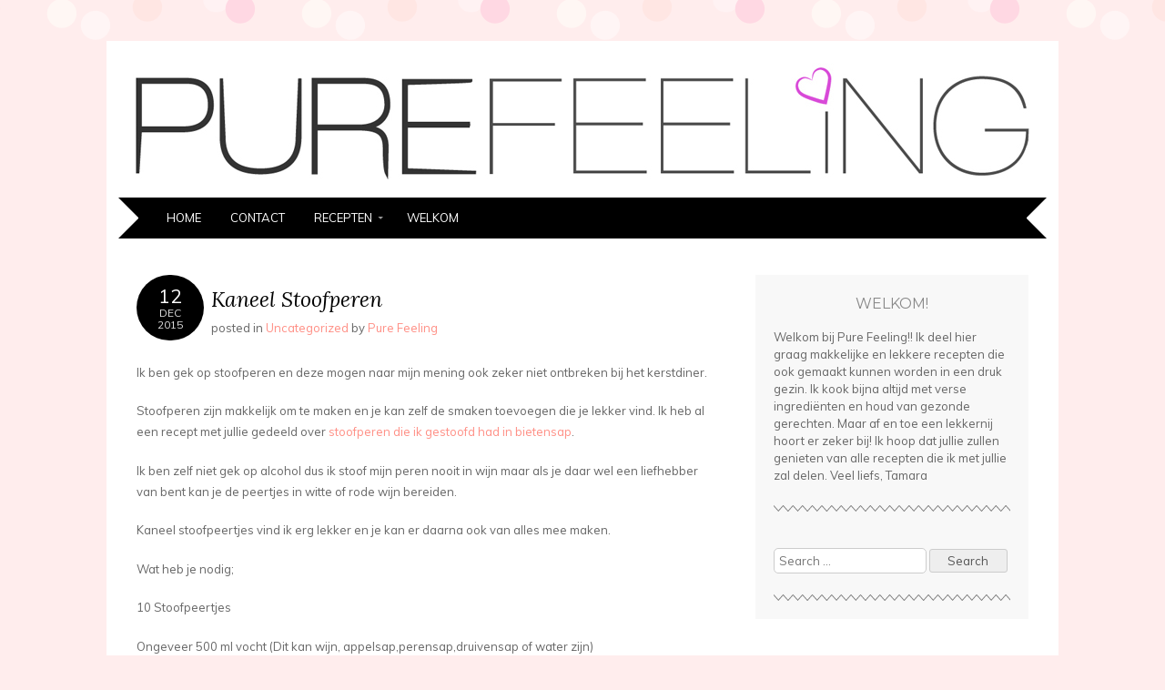

--- FILE ---
content_type: text/html; charset=UTF-8
request_url: http://www.purefeeling.nl/uncategorized/kaneel-stoofperen/
body_size: 11001
content:
<!DOCTYPE html>
<html lang="nl-NL">
<head>
<meta charset="UTF-8" />
<meta name="viewport" content="width=device-width" />
<title>Kaneel Stoofperen | </title>
<link rel="profile" href="http://gmpg.org/xfn/11" />
<link rel="pingback" href="http://www.purefeeling.nl/xmlrpc.php" />
<!--[if lt IE 9]>
<script src="http://www.purefeeling.nl/wp-content/themes/adelle-1/js/html5.js" type="text/javascript"></script>
<![endif]-->
<meta name="google-site-verification" content="Dzfw9ALPT9vkBtVfZU5LyyS1-_AogkFXJl6CGMmHa_s" />
<meta name='robots' content='max-image-preview:large' />
<link rel='dns-prefetch' href='//fonts.googleapis.com' />
<link rel="alternate" type="application/rss+xml" title=" &raquo; feed" href="http://www.purefeeling.nl/feed/" />
<link rel="alternate" type="application/rss+xml" title=" &raquo; reacties feed" href="http://www.purefeeling.nl/comments/feed/" />
<link rel="alternate" type="application/rss+xml" title=" &raquo; Kaneel Stoofperen reacties feed" href="http://www.purefeeling.nl/uncategorized/kaneel-stoofperen/feed/" />
<link rel="alternate" title="oEmbed (JSON)" type="application/json+oembed" href="http://www.purefeeling.nl/wp-json/oembed/1.0/embed?url=http%3A%2F%2Fwww.purefeeling.nl%2Funcategorized%2Fkaneel-stoofperen%2F" />
<link rel="alternate" title="oEmbed (XML)" type="text/xml+oembed" href="http://www.purefeeling.nl/wp-json/oembed/1.0/embed?url=http%3A%2F%2Fwww.purefeeling.nl%2Funcategorized%2Fkaneel-stoofperen%2F&#038;format=xml" />
<style id='wp-img-auto-sizes-contain-inline-css' type='text/css'>
img:is([sizes=auto i],[sizes^="auto," i]){contain-intrinsic-size:3000px 1500px}
/*# sourceURL=wp-img-auto-sizes-contain-inline-css */
</style>
<style id='wp-emoji-styles-inline-css' type='text/css'>

	img.wp-smiley, img.emoji {
		display: inline !important;
		border: none !important;
		box-shadow: none !important;
		height: 1em !important;
		width: 1em !important;
		margin: 0 0.07em !important;
		vertical-align: -0.1em !important;
		background: none !important;
		padding: 0 !important;
	}
/*# sourceURL=wp-emoji-styles-inline-css */
</style>
<style id='wp-block-library-inline-css' type='text/css'>
:root{--wp-block-synced-color:#7a00df;--wp-block-synced-color--rgb:122,0,223;--wp-bound-block-color:var(--wp-block-synced-color);--wp-editor-canvas-background:#ddd;--wp-admin-theme-color:#007cba;--wp-admin-theme-color--rgb:0,124,186;--wp-admin-theme-color-darker-10:#006ba1;--wp-admin-theme-color-darker-10--rgb:0,107,160.5;--wp-admin-theme-color-darker-20:#005a87;--wp-admin-theme-color-darker-20--rgb:0,90,135;--wp-admin-border-width-focus:2px}@media (min-resolution:192dpi){:root{--wp-admin-border-width-focus:1.5px}}.wp-element-button{cursor:pointer}:root .has-very-light-gray-background-color{background-color:#eee}:root .has-very-dark-gray-background-color{background-color:#313131}:root .has-very-light-gray-color{color:#eee}:root .has-very-dark-gray-color{color:#313131}:root .has-vivid-green-cyan-to-vivid-cyan-blue-gradient-background{background:linear-gradient(135deg,#00d084,#0693e3)}:root .has-purple-crush-gradient-background{background:linear-gradient(135deg,#34e2e4,#4721fb 50%,#ab1dfe)}:root .has-hazy-dawn-gradient-background{background:linear-gradient(135deg,#faaca8,#dad0ec)}:root .has-subdued-olive-gradient-background{background:linear-gradient(135deg,#fafae1,#67a671)}:root .has-atomic-cream-gradient-background{background:linear-gradient(135deg,#fdd79a,#004a59)}:root .has-nightshade-gradient-background{background:linear-gradient(135deg,#330968,#31cdcf)}:root .has-midnight-gradient-background{background:linear-gradient(135deg,#020381,#2874fc)}:root{--wp--preset--font-size--normal:16px;--wp--preset--font-size--huge:42px}.has-regular-font-size{font-size:1em}.has-larger-font-size{font-size:2.625em}.has-normal-font-size{font-size:var(--wp--preset--font-size--normal)}.has-huge-font-size{font-size:var(--wp--preset--font-size--huge)}.has-text-align-center{text-align:center}.has-text-align-left{text-align:left}.has-text-align-right{text-align:right}.has-fit-text{white-space:nowrap!important}#end-resizable-editor-section{display:none}.aligncenter{clear:both}.items-justified-left{justify-content:flex-start}.items-justified-center{justify-content:center}.items-justified-right{justify-content:flex-end}.items-justified-space-between{justify-content:space-between}.screen-reader-text{border:0;clip-path:inset(50%);height:1px;margin:-1px;overflow:hidden;padding:0;position:absolute;width:1px;word-wrap:normal!important}.screen-reader-text:focus{background-color:#ddd;clip-path:none;color:#444;display:block;font-size:1em;height:auto;left:5px;line-height:normal;padding:15px 23px 14px;text-decoration:none;top:5px;width:auto;z-index:100000}html :where(.has-border-color){border-style:solid}html :where([style*=border-top-color]){border-top-style:solid}html :where([style*=border-right-color]){border-right-style:solid}html :where([style*=border-bottom-color]){border-bottom-style:solid}html :where([style*=border-left-color]){border-left-style:solid}html :where([style*=border-width]){border-style:solid}html :where([style*=border-top-width]){border-top-style:solid}html :where([style*=border-right-width]){border-right-style:solid}html :where([style*=border-bottom-width]){border-bottom-style:solid}html :where([style*=border-left-width]){border-left-style:solid}html :where(img[class*=wp-image-]){height:auto;max-width:100%}:where(figure){margin:0 0 1em}html :where(.is-position-sticky){--wp-admin--admin-bar--position-offset:var(--wp-admin--admin-bar--height,0px)}@media screen and (max-width:600px){html :where(.is-position-sticky){--wp-admin--admin-bar--position-offset:0px}}

/*# sourceURL=wp-block-library-inline-css */
</style><style id='global-styles-inline-css' type='text/css'>
:root{--wp--preset--aspect-ratio--square: 1;--wp--preset--aspect-ratio--4-3: 4/3;--wp--preset--aspect-ratio--3-4: 3/4;--wp--preset--aspect-ratio--3-2: 3/2;--wp--preset--aspect-ratio--2-3: 2/3;--wp--preset--aspect-ratio--16-9: 16/9;--wp--preset--aspect-ratio--9-16: 9/16;--wp--preset--color--black: #000000;--wp--preset--color--cyan-bluish-gray: #abb8c3;--wp--preset--color--white: #ffffff;--wp--preset--color--pale-pink: #f78da7;--wp--preset--color--vivid-red: #cf2e2e;--wp--preset--color--luminous-vivid-orange: #ff6900;--wp--preset--color--luminous-vivid-amber: #fcb900;--wp--preset--color--light-green-cyan: #7bdcb5;--wp--preset--color--vivid-green-cyan: #00d084;--wp--preset--color--pale-cyan-blue: #8ed1fc;--wp--preset--color--vivid-cyan-blue: #0693e3;--wp--preset--color--vivid-purple: #9b51e0;--wp--preset--gradient--vivid-cyan-blue-to-vivid-purple: linear-gradient(135deg,rgb(6,147,227) 0%,rgb(155,81,224) 100%);--wp--preset--gradient--light-green-cyan-to-vivid-green-cyan: linear-gradient(135deg,rgb(122,220,180) 0%,rgb(0,208,130) 100%);--wp--preset--gradient--luminous-vivid-amber-to-luminous-vivid-orange: linear-gradient(135deg,rgb(252,185,0) 0%,rgb(255,105,0) 100%);--wp--preset--gradient--luminous-vivid-orange-to-vivid-red: linear-gradient(135deg,rgb(255,105,0) 0%,rgb(207,46,46) 100%);--wp--preset--gradient--very-light-gray-to-cyan-bluish-gray: linear-gradient(135deg,rgb(238,238,238) 0%,rgb(169,184,195) 100%);--wp--preset--gradient--cool-to-warm-spectrum: linear-gradient(135deg,rgb(74,234,220) 0%,rgb(151,120,209) 20%,rgb(207,42,186) 40%,rgb(238,44,130) 60%,rgb(251,105,98) 80%,rgb(254,248,76) 100%);--wp--preset--gradient--blush-light-purple: linear-gradient(135deg,rgb(255,206,236) 0%,rgb(152,150,240) 100%);--wp--preset--gradient--blush-bordeaux: linear-gradient(135deg,rgb(254,205,165) 0%,rgb(254,45,45) 50%,rgb(107,0,62) 100%);--wp--preset--gradient--luminous-dusk: linear-gradient(135deg,rgb(255,203,112) 0%,rgb(199,81,192) 50%,rgb(65,88,208) 100%);--wp--preset--gradient--pale-ocean: linear-gradient(135deg,rgb(255,245,203) 0%,rgb(182,227,212) 50%,rgb(51,167,181) 100%);--wp--preset--gradient--electric-grass: linear-gradient(135deg,rgb(202,248,128) 0%,rgb(113,206,126) 100%);--wp--preset--gradient--midnight: linear-gradient(135deg,rgb(2,3,129) 0%,rgb(40,116,252) 100%);--wp--preset--font-size--small: 13px;--wp--preset--font-size--medium: 20px;--wp--preset--font-size--large: 36px;--wp--preset--font-size--x-large: 42px;--wp--preset--spacing--20: 0.44rem;--wp--preset--spacing--30: 0.67rem;--wp--preset--spacing--40: 1rem;--wp--preset--spacing--50: 1.5rem;--wp--preset--spacing--60: 2.25rem;--wp--preset--spacing--70: 3.38rem;--wp--preset--spacing--80: 5.06rem;--wp--preset--shadow--natural: 6px 6px 9px rgba(0, 0, 0, 0.2);--wp--preset--shadow--deep: 12px 12px 50px rgba(0, 0, 0, 0.4);--wp--preset--shadow--sharp: 6px 6px 0px rgba(0, 0, 0, 0.2);--wp--preset--shadow--outlined: 6px 6px 0px -3px rgb(255, 255, 255), 6px 6px rgb(0, 0, 0);--wp--preset--shadow--crisp: 6px 6px 0px rgb(0, 0, 0);}:where(.is-layout-flex){gap: 0.5em;}:where(.is-layout-grid){gap: 0.5em;}body .is-layout-flex{display: flex;}.is-layout-flex{flex-wrap: wrap;align-items: center;}.is-layout-flex > :is(*, div){margin: 0;}body .is-layout-grid{display: grid;}.is-layout-grid > :is(*, div){margin: 0;}:where(.wp-block-columns.is-layout-flex){gap: 2em;}:where(.wp-block-columns.is-layout-grid){gap: 2em;}:where(.wp-block-post-template.is-layout-flex){gap: 1.25em;}:where(.wp-block-post-template.is-layout-grid){gap: 1.25em;}.has-black-color{color: var(--wp--preset--color--black) !important;}.has-cyan-bluish-gray-color{color: var(--wp--preset--color--cyan-bluish-gray) !important;}.has-white-color{color: var(--wp--preset--color--white) !important;}.has-pale-pink-color{color: var(--wp--preset--color--pale-pink) !important;}.has-vivid-red-color{color: var(--wp--preset--color--vivid-red) !important;}.has-luminous-vivid-orange-color{color: var(--wp--preset--color--luminous-vivid-orange) !important;}.has-luminous-vivid-amber-color{color: var(--wp--preset--color--luminous-vivid-amber) !important;}.has-light-green-cyan-color{color: var(--wp--preset--color--light-green-cyan) !important;}.has-vivid-green-cyan-color{color: var(--wp--preset--color--vivid-green-cyan) !important;}.has-pale-cyan-blue-color{color: var(--wp--preset--color--pale-cyan-blue) !important;}.has-vivid-cyan-blue-color{color: var(--wp--preset--color--vivid-cyan-blue) !important;}.has-vivid-purple-color{color: var(--wp--preset--color--vivid-purple) !important;}.has-black-background-color{background-color: var(--wp--preset--color--black) !important;}.has-cyan-bluish-gray-background-color{background-color: var(--wp--preset--color--cyan-bluish-gray) !important;}.has-white-background-color{background-color: var(--wp--preset--color--white) !important;}.has-pale-pink-background-color{background-color: var(--wp--preset--color--pale-pink) !important;}.has-vivid-red-background-color{background-color: var(--wp--preset--color--vivid-red) !important;}.has-luminous-vivid-orange-background-color{background-color: var(--wp--preset--color--luminous-vivid-orange) !important;}.has-luminous-vivid-amber-background-color{background-color: var(--wp--preset--color--luminous-vivid-amber) !important;}.has-light-green-cyan-background-color{background-color: var(--wp--preset--color--light-green-cyan) !important;}.has-vivid-green-cyan-background-color{background-color: var(--wp--preset--color--vivid-green-cyan) !important;}.has-pale-cyan-blue-background-color{background-color: var(--wp--preset--color--pale-cyan-blue) !important;}.has-vivid-cyan-blue-background-color{background-color: var(--wp--preset--color--vivid-cyan-blue) !important;}.has-vivid-purple-background-color{background-color: var(--wp--preset--color--vivid-purple) !important;}.has-black-border-color{border-color: var(--wp--preset--color--black) !important;}.has-cyan-bluish-gray-border-color{border-color: var(--wp--preset--color--cyan-bluish-gray) !important;}.has-white-border-color{border-color: var(--wp--preset--color--white) !important;}.has-pale-pink-border-color{border-color: var(--wp--preset--color--pale-pink) !important;}.has-vivid-red-border-color{border-color: var(--wp--preset--color--vivid-red) !important;}.has-luminous-vivid-orange-border-color{border-color: var(--wp--preset--color--luminous-vivid-orange) !important;}.has-luminous-vivid-amber-border-color{border-color: var(--wp--preset--color--luminous-vivid-amber) !important;}.has-light-green-cyan-border-color{border-color: var(--wp--preset--color--light-green-cyan) !important;}.has-vivid-green-cyan-border-color{border-color: var(--wp--preset--color--vivid-green-cyan) !important;}.has-pale-cyan-blue-border-color{border-color: var(--wp--preset--color--pale-cyan-blue) !important;}.has-vivid-cyan-blue-border-color{border-color: var(--wp--preset--color--vivid-cyan-blue) !important;}.has-vivid-purple-border-color{border-color: var(--wp--preset--color--vivid-purple) !important;}.has-vivid-cyan-blue-to-vivid-purple-gradient-background{background: var(--wp--preset--gradient--vivid-cyan-blue-to-vivid-purple) !important;}.has-light-green-cyan-to-vivid-green-cyan-gradient-background{background: var(--wp--preset--gradient--light-green-cyan-to-vivid-green-cyan) !important;}.has-luminous-vivid-amber-to-luminous-vivid-orange-gradient-background{background: var(--wp--preset--gradient--luminous-vivid-amber-to-luminous-vivid-orange) !important;}.has-luminous-vivid-orange-to-vivid-red-gradient-background{background: var(--wp--preset--gradient--luminous-vivid-orange-to-vivid-red) !important;}.has-very-light-gray-to-cyan-bluish-gray-gradient-background{background: var(--wp--preset--gradient--very-light-gray-to-cyan-bluish-gray) !important;}.has-cool-to-warm-spectrum-gradient-background{background: var(--wp--preset--gradient--cool-to-warm-spectrum) !important;}.has-blush-light-purple-gradient-background{background: var(--wp--preset--gradient--blush-light-purple) !important;}.has-blush-bordeaux-gradient-background{background: var(--wp--preset--gradient--blush-bordeaux) !important;}.has-luminous-dusk-gradient-background{background: var(--wp--preset--gradient--luminous-dusk) !important;}.has-pale-ocean-gradient-background{background: var(--wp--preset--gradient--pale-ocean) !important;}.has-electric-grass-gradient-background{background: var(--wp--preset--gradient--electric-grass) !important;}.has-midnight-gradient-background{background: var(--wp--preset--gradient--midnight) !important;}.has-small-font-size{font-size: var(--wp--preset--font-size--small) !important;}.has-medium-font-size{font-size: var(--wp--preset--font-size--medium) !important;}.has-large-font-size{font-size: var(--wp--preset--font-size--large) !important;}.has-x-large-font-size{font-size: var(--wp--preset--font-size--x-large) !important;}
/*# sourceURL=global-styles-inline-css */
</style>

<style id='classic-theme-styles-inline-css' type='text/css'>
/*! This file is auto-generated */
.wp-block-button__link{color:#fff;background-color:#32373c;border-radius:9999px;box-shadow:none;text-decoration:none;padding:calc(.667em + 2px) calc(1.333em + 2px);font-size:1.125em}.wp-block-file__button{background:#32373c;color:#fff;text-decoration:none}
/*# sourceURL=/wp-includes/css/classic-themes.min.css */
</style>
<link rel='stylesheet' id='adelle-style-css' href='http://www.purefeeling.nl/wp-content/themes/adelle-1/style.css?ver=6.9' type='text/css' media='all' />
<link rel='stylesheet' id='adelle-muli-css' href='http://fonts.googleapis.com/css?family=Muli%3A400%2C400italic&#038;ver=6.9' type='text/css' media='all' />
<link rel='stylesheet' id='adelle-lora-css' href='http://fonts.googleapis.com/css?family=Lora%3A400%2C400italic%2C700%2C700italic&#038;ver=6.9' type='text/css' media='all' />
<link rel='stylesheet' id='adelle-montserrat-css' href='http://fonts.googleapis.com/css?family=Montserrat%3A400%2C700&#038;ver=6.9' type='text/css' media='all' />
<link rel="https://api.w.org/" href="http://www.purefeeling.nl/wp-json/" /><link rel="alternate" title="JSON" type="application/json" href="http://www.purefeeling.nl/wp-json/wp/v2/posts/938" /><link rel="EditURI" type="application/rsd+xml" title="RSD" href="http://www.purefeeling.nl/xmlrpc.php?rsd" />
<meta name="generator" content="WordPress 6.9" />
<link rel="canonical" href="http://www.purefeeling.nl/uncategorized/kaneel-stoofperen/" />
<link rel='shortlink' href='http://www.purefeeling.nl/?p=938' />
	<style type="text/css">
			.site-title a,
		.site-description {
			color: #000;
		}
	
			.site-header hgroup {
			margin-bottom: 1em;
		}
		.site-header img {
			margin-bottom: 0.4em;
		}
		</style>
	<style type="text/css" id="custom-background-css">
body.custom-background { background-color: #ffeded; }
</style>
	</head>

<body class="wp-singular post-template-default single single-post postid-938 single-format-standard custom-background wp-theme-adelle-1 group-blog">
<div id="wrapper" class="site-container">
	<div id="page" class="hfeed site">
				<header id="masthead" class="site-header" role="banner">
			<hgroup>
				<h1 class="site-title"><a href="http://www.purefeeling.nl/" title="" rel="home"></a></h1>
				<h2 class="site-description"></h2>
			</hgroup>

							<a href="http://www.purefeeling.nl/" title="" rel="home">
					<img src="http://www.purefeeling.nl/wp-content/uploads/2014/05/Logo_PureFeeling3.jpg" width="1000" height="136" alt="" />
				</a>
			
			<nav id="site-navigation" class="navigation-main" role="navigation">
				<h1 class="menu-toggle">Menu</h1>
				<div class="screen-reader-text skip-link"><a href="#content" title="Skip to content">Skip to content</a></div>

				<div class="menu"><ul>
<li ><a href="http://www.purefeeling.nl/">Home</a></li><li class="page_item page-item-170"><a href="http://www.purefeeling.nl/contact/">Contact</a></li>
<li class="page_item page-item-25 page_item_has_children"><a href="http://www.purefeeling.nl/recepten/">Recepten</a>
<ul class='children'>
	<li class="page_item page-item-43 page_item_has_children"><a href="http://www.purefeeling.nl/recepten/hoofdgerecht/">Hoofdgerecht</a>
	<ul class='children'>
		<li class="page_item page-item-431"><a href="http://www.purefeeling.nl/recepten/hoofdgerecht/appelmoes/">Appelmoes</a></li>
		<li class="page_item page-item-203"><a href="http://www.purefeeling.nl/recepten/hoofdgerecht/asperges/">Asperges</a></li>
		<li class="page_item page-item-726"><a href="http://www.purefeeling.nl/recepten/hoofdgerecht/courgette-pasta/">Courgette Spaghetti</a></li>
		<li class="page_item page-item-1285"><a href="http://www.purefeeling.nl/recepten/hoofdgerecht/curry/">Curry</a></li>
		<li class="page_item page-item-1428"><a href="http://www.purefeeling.nl/recepten/hoofdgerecht/gambas-van-de-barbecue/">Gamba&#8217;s van de barbecue</a></li>
		<li class="page_item page-item-181"><a href="http://www.purefeeling.nl/recepten/hoofdgerecht/kip-sate/">Kip saté</a></li>
		<li class="page_item page-item-1111"><a href="http://www.purefeeling.nl/recepten/hoofdgerecht/kippensoep/">Kippensoep</a></li>
		<li class="page_item page-item-689"><a href="http://www.purefeeling.nl/recepten/hoofdgerecht/paddestoelen-ragout/">Paddenstoelen Ragout</a></li>
		<li class="page_item page-item-1365"><a href="http://www.purefeeling.nl/recepten/hoofdgerecht/pizza/">Pizza</a></li>
		<li class="page_item page-item-416"><a href="http://www.purefeeling.nl/recepten/hoofdgerecht/pompoen-kerrie-soep/">Pompoen Kerrie Soep</a></li>
		<li class="page_item page-item-445"><a href="http://www.purefeeling.nl/recepten/hoofdgerecht/pompoen-kerrie-soep-2/">Pompoen Kerrie Soep</a></li>
		<li class="page_item page-item-803"><a href="http://www.purefeeling.nl/recepten/hoofdgerecht/pompoen-risotto/">Pompoen Risotto</a></li>
		<li class="page_item page-item-613"><a href="http://www.purefeeling.nl/recepten/hoofdgerecht/pulled-pork/">Pulled Pork</a></li>
		<li class="page_item page-item-333"><a href="http://www.purefeeling.nl/recepten/hoofdgerecht/rucola-pesto/">Rucola Pesto</a></li>
		<li class="page_item page-item-502"><a href="http://www.purefeeling.nl/recepten/hoofdgerecht/stoofperen/">Stoofperen gestoofd in bietensap</a></li>
		<li class="page_item page-item-715"><a href="http://www.purefeeling.nl/recepten/hoofdgerecht/tomatensaus/">Tomatensaus</a></li>
		<li class="page_item page-item-1270"><a href="http://www.purefeeling.nl/recepten/hoofdgerecht/tomatensoep/">Tomatensoep</a></li>
	</ul>
</li>
	<li class="page_item page-item-47 page_item_has_children"><a href="http://www.purefeeling.nl/recepten/lekkernijen/">lekkernijen</a>
	<ul class='children'>
		<li class="page_item page-item-913"><a href="http://www.purefeeling.nl/recepten/lekkernijen/appel-banketletter/">Appel Banketletter</a></li>
		<li class="page_item page-item-366"><a href="http://www.purefeeling.nl/recepten/lekkernijen/appel-muffins/">Appel Muffins</a></li>
		<li class="page_item page-item-172"><a href="http://www.purefeeling.nl/recepten/lekkernijen/appelcake/">Appelcake</a></li>
		<li class="page_item page-item-698"><a href="http://www.purefeeling.nl/recepten/lekkernijen/appelflappen/">Appelflappen</a></li>
		<li class="page_item page-item-1326"><a href="http://www.purefeeling.nl/recepten/lekkernijen/kwarkappel-cake/">Appelkwark cake</a></li>
		<li class="page_item page-item-747"><a href="http://www.purefeeling.nl/recepten/lekkernijen/chocolade-cake/">Chocolade Cake</a></li>
		<li class="page_item page-item-1108"><a href="http://www.purefeeling.nl/recepten/lekkernijen/citroen-cake-met-groene-thee/">Citroen cake met groene thee</a></li>
		<li class="page_item page-item-1205"><a href="http://www.purefeeling.nl/recepten/lekkernijen/citroen-tijm-tulband/">Citroen Tijm tulband</a></li>
		<li class="page_item page-item-660"><a href="http://www.purefeeling.nl/recepten/lekkernijen/cranberry-tulband/">Cranberry Tulband</a></li>
		<li class="page_item page-item-1053"><a href="http://www.purefeeling.nl/recepten/lekkernijen/gepofte-spelt-koeken/">Gepofte Spelt koeken</a></li>
		<li class="page_item page-item-1174"><a href="http://www.purefeeling.nl/recepten/lekkernijen/gevulde-kruidnoten/">Gevulde Kruidnoten</a></li>
		<li class="page_item page-item-565"><a href="http://www.purefeeling.nl/recepten/lekkernijen/gevulde-speculaas/">Gevulde Speculaas</a></li>
		<li class="page_item page-item-497"><a href="http://www.purefeeling.nl/recepten/lekkernijen/herfst-pompoencake/">Herfst pompoencake</a></li>
		<li class="page_item page-item-1182"><a href="http://www.purefeeling.nl/recepten/lekkernijen/kruidnoten-fudge/">Kruidnoten fudge</a></li>
		<li class="page_item page-item-1297"><a href="http://www.purefeeling.nl/recepten/lekkernijen/lemon-gember-curd/">Lemon Gember curd</a></li>
		<li class="page_item page-item-1373"><a href="http://www.purefeeling.nl/recepten/lekkernijen/lemon-rozemarijn-boterkoek/">Lemon rozemarijn boterkoek.</a></li>
		<li class="page_item page-item-1095"><a href="http://www.purefeeling.nl/recepten/lekkernijen/nectarine-gebakjes/">Nectarine gebakjes</a></li>
		<li class="page_item page-item-985"><a href="http://www.purefeeling.nl/recepten/lekkernijen/oliebollen-broodpudding/">Oliebollen broodpudding</a></li>
		<li class="page_item page-item-850"><a href="http://www.purefeeling.nl/recepten/lekkernijen/pepernoten/">Pepernoten</a></li>
		<li class="page_item page-item-823"><a href="http://www.purefeeling.nl/recepten/lekkernijen/pompoen-muffins/">Pompoen muffins</a></li>
		<li class="page_item page-item-1013"><a href="http://www.purefeeling.nl/recepten/lekkernijen/popcorn-met-chocolade/">Popcorn met Chocolade</a></li>
		<li class="page_item page-item-249"><a href="http://www.purefeeling.nl/recepten/lekkernijen/rabarber-taart/">Rabarber Taart</a></li>
		<li class="page_item page-item-1307"><a href="http://www.purefeeling.nl/recepten/lekkernijen/scones/">Scones</a></li>
		<li class="page_item page-item-817"><a href="http://www.purefeeling.nl/recepten/lekkernijen/speculaas/">Speculaas</a></li>
		<li class="page_item page-item-1136"><a href="http://www.purefeeling.nl/recepten/lekkernijen/speculaas-gember-koeken/">Speculaas gember koeken</a></li>
		<li class="page_item page-item-540"><a href="http://www.purefeeling.nl/recepten/lekkernijen/stoofperen-cake/">Stoofperen Cake</a></li>
		<li class="page_item page-item-628"><a href="http://www.purefeeling.nl/recepten/lekkernijen/taai-taai/">Taai Taai</a></li>
		<li class="page_item page-item-1395"><a href="http://www.purefeeling.nl/recepten/lekkernijen/wafeltjes/">Wafeltjes</a></li>
		<li class="page_item page-item-359"><a href="http://www.purefeeling.nl/recepten/lekkernijen/wortel-cake/">Wortel Cake</a></li>
	</ul>
</li>
	<li class="page_item page-item-37 page_item_has_children"><a href="http://www.purefeeling.nl/recepten/lunch/">Lunch</a>
	<ul class='children'>
		<li class="page_item page-item-311"><a href="http://www.purefeeling.nl/recepten/lunch/bieten-pesto/">Bieten Pesto</a></li>
		<li class="page_item page-item-760"><a href="http://www.purefeeling.nl/recepten/lunch/bietentaart-met-geitenkaas/">Bietentaart met geitenkaas.</a></li>
		<li class="page_item page-item-1196"><a href="http://www.purefeeling.nl/recepten/lunch/bietenterinne/">Bietenterinne</a></li>
		<li class="page_item page-item-1340"><a href="http://www.purefeeling.nl/recepten/lunch/cheddar-scones/">Cheddar Scones</a></li>
		<li class="page_item page-item-1078"><a href="http://www.purefeeling.nl/recepten/lunch/eiersalade-met-radijsjes/">Eiersalade met radijsjes</a></li>
		<li class="page_item page-item-1351"><a href="http://www.purefeeling.nl/recepten/lunch/feta-uien-broodjes/">Feta uien broodjes</a></li>
		<li class="page_item page-item-453"><a href="http://www.purefeeling.nl/recepten/lunch/foccacia-brood/">Foccacia brood</a></li>
		<li class="page_item page-item-676"><a href="http://www.purefeeling.nl/recepten/lunch/gegrilde-groenten/">Gegrilde groenten</a></li>
		<li class="page_item page-item-1019"><a href="http://www.purefeeling.nl/recepten/lunch/groenten-pannenkoekjes/">Groenten pannenkoekjes</a></li>
		<li class="page_item page-item-1118"><a href="http://www.purefeeling.nl/recepten/lunch/kippensoep/">Kippensoep</a></li>
		<li class="page_item page-item-669"><a href="http://www.purefeeling.nl/recepten/lunch/oeufs-en-cocotte-met-spinazie/">Oeufs en cocotte met spinazie.</a></li>
		<li class="page_item page-item-1071"><a href="http://www.purefeeling.nl/recepten/lunch/pastinaak-frietjes/">Pastinaak Frietjes.</a></li>
		<li class="page_item page-item-1231"><a href="http://www.purefeeling.nl/recepten/lunch/pastinaak-pannenkoekjes/">Pastinaak pannenkoekjes</a></li>
		<li class="page_item page-item-422"><a href="http://www.purefeeling.nl/recepten/lunch/pompoen-kerrie-soep/">Pompoen Kerrie Soep</a></li>
		<li class="page_item page-item-449"><a href="http://www.purefeeling.nl/recepten/lunch/pompoen-kerrie-soep-2/">Pompoen Kerrie Soep</a></li>
		<li class="page_item page-item-531"><a href="http://www.purefeeling.nl/recepten/lunch/pretzels/">Pretzels</a></li>
		<li class="page_item page-item-1060"><a href="http://www.purefeeling.nl/recepten/lunch/quinoa-salade-met-zoete-aardappel/">Quinoa salade met zoete aardappel.</a></li>
		<li class="page_item page-item-338"><a href="http://www.purefeeling.nl/recepten/lunch/rucola-pesto/">Rucola Pesto</a></li>
		<li class="page_item page-item-1027"><a href="http://www.purefeeling.nl/recepten/lunch/spread-van-zongedroogde-tomaten/">Spread van Zongedroogde tomaten.</a></li>
		<li class="page_item page-item-1223"><a href="http://www.purefeeling.nl/recepten/lunch/sushi-taart/">Sushi Taart</a></li>
		<li class="page_item page-item-1000"><a href="http://www.purefeeling.nl/recepten/lunch/tomatensoep/">Tomatensoep</a></li>
	</ul>
</li>
	<li class="page_item page-item-45 page_item_has_children"><a href="http://www.purefeeling.nl/recepten/nagerecht/">Nagerecht</a>
	<ul class='children'>
		<li class="page_item page-item-946"><a href="http://www.purefeeling.nl/recepten/nagerecht/crumble-stoofperen/">Crumble Stoofperen</a></li>
		<li class="page_item page-item-601"><a href="http://www.purefeeling.nl/recepten/nagerecht/pepernoten-tiramisu-zonder-alcohol/">Pepernoten Tiramisu zonder alcohol</a></li>
	</ul>
</li>
	<li class="page_item page-item-33 page_item_has_children"><a href="http://www.purefeeling.nl/recepten/ontbijt/">Ontbijt</a>
	<ul class='children'>
		<li class="page_item page-item-257"><a href="http://www.purefeeling.nl/recepten/ontbijt/ananas-sapje/">Ananas Sapje</a></li>
		<li class="page_item page-item-1413"><a href="http://www.purefeeling.nl/recepten/ontbijt/cinnamon-rolls/">Cinnamon Rolls</a></li>
		<li class="page_item page-item-396"><a href="http://www.purefeeling.nl/recepten/ontbijt/granola/">Granola</a></li>
		<li class="page_item page-item-1034"><a href="http://www.purefeeling.nl/recepten/ontbijt/havermout-met-appel/">Havermout met Appel</a></li>
		<li class="page_item page-item-323"><a href="http://www.purefeeling.nl/recepten/ontbijt/havermout-pannenkoek-met-appel/">Havermout pannenkoek met Appel.</a></li>
		<li class="page_item page-item-1316"><a href="http://www.purefeeling.nl/recepten/ontbijt/plaattaart-met-asperges/">Plaattaart met asperges</a></li>
		<li class="page_item page-item-538"><a href="http://www.purefeeling.nl/recepten/ontbijt/pretzels/">Pretzels</a></li>
		<li class="page_item page-item-1343"><a href="http://www.purefeeling.nl/recepten/ontbijt/wentelteefjes/">Wentelteefjes</a></li>
	</ul>
</li>
	<li class="page_item page-item-39 page_item_has_children"><a href="http://www.purefeeling.nl/recepten/borrel/">Overige recepten</a>
	<ul class='children'>
		<li class="page_item page-item-588"><a href="http://www.purefeeling.nl/recepten/borrel/amandelspijs/">Amandelspijs</a></li>
		<li class="page_item page-item-907"><a href="http://www.purefeeling.nl/recepten/borrel/bladerdeeg/">Bladerdeeg</a></li>
		<li class="page_item page-item-650"><a href="http://www.purefeeling.nl/recepten/borrel/cranberry-compote/">Cranberry Compote</a></li>
		<li class="page_item page-item-972"><a href="http://www.purefeeling.nl/recepten/borrel/dadels-met-spek/">Dadels met spek.</a></li>
		<li class="page_item page-item-687"><a href="http://www.purefeeling.nl/recepten/borrel/gegrilde-groenten/">Gegrilde Groenten</a></li>
		<li class="page_item page-item-1383"><a href="http://www.purefeeling.nl/recepten/borrel/gekonfijte-knoflook/">Gekonfijte knoflook</a></li>
		<li class="page_item page-item-930"><a href="http://www.purefeeling.nl/recepten/borrel/granaatappel-met-tijm-jam/">Granaatappel met Tijm Jam</a></li>
		<li class="page_item page-item-619"><a href="http://www.purefeeling.nl/recepten/borrel/kaki-fruit-sapje/">Kaki Fruit Sapje</a></li>
		<li class="page_item page-item-934"><a href="http://www.purefeeling.nl/recepten/borrel/kaneel-stoofperen/">Kaneel Stoofperen</a></li>
		<li class="page_item page-item-1240"><a href="http://www.purefeeling.nl/recepten/borrel/krokante-zoete-aardappel-frietjes/">Krokante zoete aardappel frietjes.</a></li>
		<li class="page_item page-item-1189"><a href="http://www.purefeeling.nl/recepten/borrel/kruidenboter/">Kruidenboter</a></li>
		<li class="page_item page-item-965"><a href="http://www.purefeeling.nl/recepten/borrel/gele-stoofperen/">Kurkuma Stoofperen</a></li>
		<li class="page_item page-item-828"><a href="http://www.purefeeling.nl/recepten/borrel/pompoen-puree/">Pompoen Puree</a></li>
		<li class="page_item page-item-461"><a href="http://www.purefeeling.nl/recepten/borrel/pompoenpitten/">PompoenPitten</a></li>
		<li class="page_item page-item-466"><a href="http://www.purefeeling.nl/recepten/borrel/pompoenpitten-roosteren/">Pompoenpitten Roosteren</a></li>
		<li class="page_item page-item-581"><a href="http://www.purefeeling.nl/recepten/borrel/saucijzenbroodjes/">saucijzenbroodjes</a></li>
		<li class="page_item page-item-1403"><a href="http://www.purefeeling.nl/recepten/borrel/tzatziki/">Tzatziki</a></li>
		<li class="page_item page-item-111"><a href="http://www.purefeeling.nl/recepten/borrel/vlierbloesem-siroop/">Vlierbloesem Siroop.</a></li>
		<li class="page_item page-item-572"><a href="http://www.purefeeling.nl/recepten/borrel/warme-chocolade-melk-met-kaneel/">Warme Chocolade melk met kaneel.</a></li>
	</ul>
</li>
	<li class="page_item page-item-35 page_item_has_children"><a href="http://www.purefeeling.nl/recepten/tussendoortje/">Tussendoortje</a>
	<ul class='children'>
		<li class="page_item page-item-435"><a href="http://www.purefeeling.nl/recepten/tussendoortje/appelmoes/">Appelmoes</a></li>
		<li class="page_item page-item-223"><a href="http://www.purefeeling.nl/recepten/tussendoortje/frambozen/">Frambozen</a></li>
		<li class="page_item page-item-346"><a href="http://www.purefeeling.nl/recepten/tussendoortje/havermout-repen/">Havermout Repen</a></li>
		<li class="page_item page-item-158"><a href="http://www.purefeeling.nl/recepten/tussendoortje/kokosnoot/">Kokosnoot</a></li>
		<li class="page_item page-item-1359"><a href="http://www.purefeeling.nl/recepten/tussendoortje/konings-koekjes/">Konings koekjes</a></li>
		<li class="page_item page-item-1278"><a href="http://www.purefeeling.nl/recepten/tussendoortje/mueslirepen/">Mueslirepen</a></li>
	</ul>
</li>
	<li class="page_item page-item-41 page_item_has_children"><a href="http://www.purefeeling.nl/recepten/voorgerechten/">Voorgerechten</a>
	<ul class='children'>
		<li class="page_item page-item-960"><a href="http://www.purefeeling.nl/recepten/voorgerechten/camembert-uit-de-oven-2/">Camembert uit de oven</a></li>
		<li class="page_item page-item-835"><a href="http://www.purefeeling.nl/recepten/voorgerechten/gevulde-mini-pompoen/">Gevulde mini pompoen</a></li>
		<li class="page_item page-item-695"><a href="http://www.purefeeling.nl/recepten/voorgerechten/paddenstoelen-ragout/">Paddenstoelen Ragout.</a></li>
		<li class="page_item page-item-1086"><a href="http://www.purefeeling.nl/recepten/voorgerechten/waterkerssoep/">Waterkerssoep</a></li>
	</ul>
</li>
</ul>
</li>
<li class="page_item page-item-8"><a href="http://www.purefeeling.nl/about/">Welkom</a></li>
</ul></div>
			</nav><!-- #site-navigation -->
		</header><!-- #masthead -->

		<div id="main" class="site-main">
	<div id="primary" class="content-area">
		<div id="content" class="site-content" role="main">

		
			
<article id="post-938" class="post-938 post type-post status-publish format-standard hentry category-uncategorized">
	<header class="entry-header clear">
					<div class="post-date"><a href="http://www.purefeeling.nl/uncategorized/kaneel-stoofperen/" title="18:50" rel="bookmark"><time class="entry-date" datetime="12/12/2015"><span class="entry-day">12</span><span class="entry-month">dec</span><span class="entry-year">2015</span></time></a></div>				<h1 class="entry-title">Kaneel Stoofperen</h1>
					<div class="entry-meta">
						<span class="cat-links">
			Posted in <a href="http://www.purefeeling.nl/category/uncategorized/" rel="category tag">Uncategorized</a>		</span>
			
	<span class="byline">
		by <span class="author vcard"><a class="url fn n" href="http://www.purefeeling.nl/author/admin/" title="View all posts by Pure Feeling" rel="author">Pure Feeling</a></span>	</span>
			</div><!-- .entry-meta -->
			</header><!-- .entry-header -->

	<div class="entry-content">
		<p>Ik ben gek op stoofperen en deze mogen naar mijn mening ook zeker niet ontbreken bij het kerstdiner.</p>
<p>Stoofperen zijn makkelijk om te maken en je kan zelf de smaken toevoegen die je lekker vind. Ik heb al een recept met jullie gedeeld over <a href="http://www.purefeeling.nl/recepten/hoofdgerecht/stoofperen/">stoofperen die ik gestoofd had in bietensap</a>.</p>
<p>Ik ben zelf niet gek op alcohol dus ik stoof mijn peren nooit in wijn maar als je daar wel een liefhebber van bent kan je de peertjes in witte of rode wijn bereiden.</p>
<p>Kaneel stoofpeertjes vind ik erg lekker en je kan er daarna ook van alles mee maken.</p>
<p>Wat heb je nodig;</p>
<p>10 Stoofpeertjes</p>
<p>Ongeveer 500 ml vocht (Dit kan wijn, appelsap,perensap,druivensap of water zijn)</p>
<p>2 kaneelstokjes</p>
<p>2 theelepels kaneel</p>
<p>1 eetlepel honing ( Wil je ze erg zoet hebben kan je er meer in doen)</p>
<p>2 steranijs</p>
<p>Pulp van 1 vanillestokje</p>
<p>&nbsp;</p>
<ol>
<li>Schil de peertjes.</li>
<li>Zet ze rechtop in een pan met een dikke bodem.</li>
<li>Voeg de specerijen, vanille en honing toe.</li>
<li>Doe het vocht in de pan tot dat de peertjes onderstaan, ik heb appelsap gebruikt.</li>
<li>Breng alles rustig aan de kook en zet daarna je vuur laag.</li>
<li>Plaats je deksel op de pan voor de helft ( Je pan niet helemaal dicht).</li>
<li>Stoof de peertjes nu rustig op laag vuur voor ongeveer 60 minuten.</li>
</ol>
<p>&nbsp;</p>
<p style="text-align: center;"><img fetchpriority="high" decoding="async" class="alignnone size-medium wp-image-935" src="http://www.purefeeling.nl/wp-content/uploads/2015/12/DSC_0225-300x210.jpg" alt="DSC_0225" width="300" height="210" srcset="http://www.purefeeling.nl/wp-content/uploads/2015/12/DSC_0225-300x210.jpg 300w, http://www.purefeeling.nl/wp-content/uploads/2015/12/DSC_0225-768x538.jpg 768w, http://www.purefeeling.nl/wp-content/uploads/2015/12/DSC_0225-1024x718.jpg 1024w" sizes="(max-width: 300px) 100vw, 300px" /></p>
			</div><!-- .entry-content -->

	<footer class="entry-meta clear">
		
				
				<span class="comments-link"><a href="http://www.purefeeling.nl/uncategorized/kaneel-stoofperen/#respond">Leave a comment</a></span>
		
			</footer><!-- .entry-meta -->
</article><!-- #post-## -->

				<nav role="navigation" id="nav-below" class="navigation-post">
		<h1 class="screen-reader-text">Post navigation</h1>

	
		<div class="previous"><a href="http://www.purefeeling.nl/uncategorized/granaatappel-tijm-jam/" rel="prev"><span class="meta-nav">&laquo;</span> Granaatappel met Tijm Jam</a></div>		<div class="next"><a href="http://www.purefeeling.nl/uncategorized/crumble-stoofperen/" rel="next">Crumble Stoofperen <span class="meta-nav">&raquo;</span></a></div>
	
	</nav><!-- #nav-below -->
	
			

	<div id="comments" class="comments-area">

	
	
	
		<div id="respond" class="comment-respond">
		<h3 id="reply-title" class="comment-reply-title">Geef een reactie <small><a rel="nofollow" id="cancel-comment-reply-link" href="/uncategorized/kaneel-stoofperen/#respond" style="display:none;">Reactie annuleren</a></small></h3><form action="http://www.purefeeling.nl/wp-comments-post.php" method="post" id="commentform" class="comment-form"><p class="comment-notes"><span id="email-notes">Je e-mailadres wordt niet gepubliceerd.</span> <span class="required-field-message">Vereiste velden zijn gemarkeerd met <span class="required">*</span></span></p><p class="comment-form-comment"><label for="comment">Reactie <span class="required">*</span></label> <textarea id="comment" name="comment" cols="45" rows="8" maxlength="65525" required="required"></textarea></p><p class="comment-form-author"><label for="author">Naam <span class="required">*</span></label> <input id="author" name="author" type="text" value="" size="30" maxlength="245" autocomplete="name" required="required" /></p>
<p class="comment-form-email"><label for="email">E-mail <span class="required">*</span></label> <input id="email" name="email" type="text" value="" size="30" maxlength="100" aria-describedby="email-notes" autocomplete="email" required="required" /></p>
<p class="comment-form-url"><label for="url">Site</label> <input id="url" name="url" type="text" value="" size="30" maxlength="200" autocomplete="url" /></p>
<p class="form-submit"><input name="submit" type="submit" id="submit" class="submit" value="Reactie plaatsen" /> <input type='hidden' name='comment_post_ID' value='938' id='comment_post_ID' />
<input type='hidden' name='comment_parent' id='comment_parent' value='0' />
</p><p style="display: none;"><input type="hidden" id="akismet_comment_nonce" name="akismet_comment_nonce" value="f43c6d1977" /></p><p style="display: none !important;" class="akismet-fields-container" data-prefix="ak_"><label>&#916;<textarea name="ak_hp_textarea" cols="45" rows="8" maxlength="100"></textarea></label><input type="hidden" id="ak_js_1" name="ak_js" value="194"/><script>document.getElementById( "ak_js_1" ).setAttribute( "value", ( new Date() ).getTime() );</script></p></form>	</div><!-- #respond -->
	
</div><!-- #comments -->

		
		</div><!-- #content -->
	</div><!-- #primary -->

	<div id="secondary" class="widget-area" role="complementary">

		
				<aside id="text-3" class="widget widget_text"><h1 class="widget-title">Welkom!</h1>			<div class="textwidget">Welkom bij Pure Feeling!!

Ik deel hier graag makkelijke en lekkere recepten die ook gemaakt kunnen worden in een druk gezin. 

Ik kook bijna altijd met verse ingrediënten en houd van gezonde gerechten. 

Maar af en toe een lekkernij hoort er zeker bij!

Ik hoop dat jullie zullen genieten van alle recepten die ik met jullie zal delen.

Veel liefs, Tamara

</div>
		</aside><aside id="search-5" class="widget widget_search">	<form method="get" id="searchform" class="searchform" action="http://www.purefeeling.nl/" role="search">
		<label for="s" class="screen-reader-text">Search</label>
		<input type="search" class="field" name="s" value="" id="s" placeholder="Search &hellip;" />
		<input type="submit" class="submit" id="searchsubmit" value="Search" />
	</form>
</aside>	</div><!-- #secondary -->

		</div><!-- #main -->

		<footer id="colophon" class="site-footer" role="contentinfo">
			<div class="site-info">
								<a href="http://wordpress.org/" title="A Semantic Personal Publishing Platform" rel="generator">Proudly powered by WordPress</a>
				<span class="sep"> | </span>
				Theme: Adelle by <a href="http://bluchic.com" rel="designer">BluChic</a>.			</div><!-- .site-info -->
		</footer><!-- #colophon -->
	</div><!-- #page -->
</div><!-- #wrapper .site-container -->

<script type="speculationrules">
{"prefetch":[{"source":"document","where":{"and":[{"href_matches":"/*"},{"not":{"href_matches":["/wp-*.php","/wp-admin/*","/wp-content/uploads/*","/wp-content/*","/wp-content/plugins/*","/wp-content/themes/adelle-1/*","/*\\?(.+)"]}},{"not":{"selector_matches":"a[rel~=\"nofollow\"]"}},{"not":{"selector_matches":".no-prefetch, .no-prefetch a"}}]},"eagerness":"conservative"}]}
</script>
<script type="text/javascript" src="http://www.purefeeling.nl/wp-content/themes/adelle-1/js/navigation.js?ver=20120206" id="adelle-navigation-js"></script>
<script type="text/javascript" src="http://www.purefeeling.nl/wp-content/themes/adelle-1/js/skip-link-focus-fix.js?ver=20130115" id="adelle-skip-link-focus-fix-js"></script>
<script type="text/javascript" src="http://www.purefeeling.nl/wp-includes/js/comment-reply.min.js?ver=6.9" id="comment-reply-js" async="async" data-wp-strategy="async" fetchpriority="low"></script>
<script defer type="text/javascript" src="http://www.purefeeling.nl/wp-content/plugins/akismet/_inc/akismet-frontend.js?ver=1762975469" id="akismet-frontend-js"></script>
<script id="wp-emoji-settings" type="application/json">
{"baseUrl":"https://s.w.org/images/core/emoji/17.0.2/72x72/","ext":".png","svgUrl":"https://s.w.org/images/core/emoji/17.0.2/svg/","svgExt":".svg","source":{"concatemoji":"http://www.purefeeling.nl/wp-includes/js/wp-emoji-release.min.js?ver=6.9"}}
</script>
<script type="module">
/* <![CDATA[ */
/*! This file is auto-generated */
const a=JSON.parse(document.getElementById("wp-emoji-settings").textContent),o=(window._wpemojiSettings=a,"wpEmojiSettingsSupports"),s=["flag","emoji"];function i(e){try{var t={supportTests:e,timestamp:(new Date).valueOf()};sessionStorage.setItem(o,JSON.stringify(t))}catch(e){}}function c(e,t,n){e.clearRect(0,0,e.canvas.width,e.canvas.height),e.fillText(t,0,0);t=new Uint32Array(e.getImageData(0,0,e.canvas.width,e.canvas.height).data);e.clearRect(0,0,e.canvas.width,e.canvas.height),e.fillText(n,0,0);const a=new Uint32Array(e.getImageData(0,0,e.canvas.width,e.canvas.height).data);return t.every((e,t)=>e===a[t])}function p(e,t){e.clearRect(0,0,e.canvas.width,e.canvas.height),e.fillText(t,0,0);var n=e.getImageData(16,16,1,1);for(let e=0;e<n.data.length;e++)if(0!==n.data[e])return!1;return!0}function u(e,t,n,a){switch(t){case"flag":return n(e,"\ud83c\udff3\ufe0f\u200d\u26a7\ufe0f","\ud83c\udff3\ufe0f\u200b\u26a7\ufe0f")?!1:!n(e,"\ud83c\udde8\ud83c\uddf6","\ud83c\udde8\u200b\ud83c\uddf6")&&!n(e,"\ud83c\udff4\udb40\udc67\udb40\udc62\udb40\udc65\udb40\udc6e\udb40\udc67\udb40\udc7f","\ud83c\udff4\u200b\udb40\udc67\u200b\udb40\udc62\u200b\udb40\udc65\u200b\udb40\udc6e\u200b\udb40\udc67\u200b\udb40\udc7f");case"emoji":return!a(e,"\ud83e\u1fac8")}return!1}function f(e,t,n,a){let r;const o=(r="undefined"!=typeof WorkerGlobalScope&&self instanceof WorkerGlobalScope?new OffscreenCanvas(300,150):document.createElement("canvas")).getContext("2d",{willReadFrequently:!0}),s=(o.textBaseline="top",o.font="600 32px Arial",{});return e.forEach(e=>{s[e]=t(o,e,n,a)}),s}function r(e){var t=document.createElement("script");t.src=e,t.defer=!0,document.head.appendChild(t)}a.supports={everything:!0,everythingExceptFlag:!0},new Promise(t=>{let n=function(){try{var e=JSON.parse(sessionStorage.getItem(o));if("object"==typeof e&&"number"==typeof e.timestamp&&(new Date).valueOf()<e.timestamp+604800&&"object"==typeof e.supportTests)return e.supportTests}catch(e){}return null}();if(!n){if("undefined"!=typeof Worker&&"undefined"!=typeof OffscreenCanvas&&"undefined"!=typeof URL&&URL.createObjectURL&&"undefined"!=typeof Blob)try{var e="postMessage("+f.toString()+"("+[JSON.stringify(s),u.toString(),c.toString(),p.toString()].join(",")+"));",a=new Blob([e],{type:"text/javascript"});const r=new Worker(URL.createObjectURL(a),{name:"wpTestEmojiSupports"});return void(r.onmessage=e=>{i(n=e.data),r.terminate(),t(n)})}catch(e){}i(n=f(s,u,c,p))}t(n)}).then(e=>{for(const n in e)a.supports[n]=e[n],a.supports.everything=a.supports.everything&&a.supports[n],"flag"!==n&&(a.supports.everythingExceptFlag=a.supports.everythingExceptFlag&&a.supports[n]);var t;a.supports.everythingExceptFlag=a.supports.everythingExceptFlag&&!a.supports.flag,a.supports.everything||((t=a.source||{}).concatemoji?r(t.concatemoji):t.wpemoji&&t.twemoji&&(r(t.twemoji),r(t.wpemoji)))});
//# sourceURL=http://www.purefeeling.nl/wp-includes/js/wp-emoji-loader.min.js
/* ]]> */
</script>

</body>
</html>